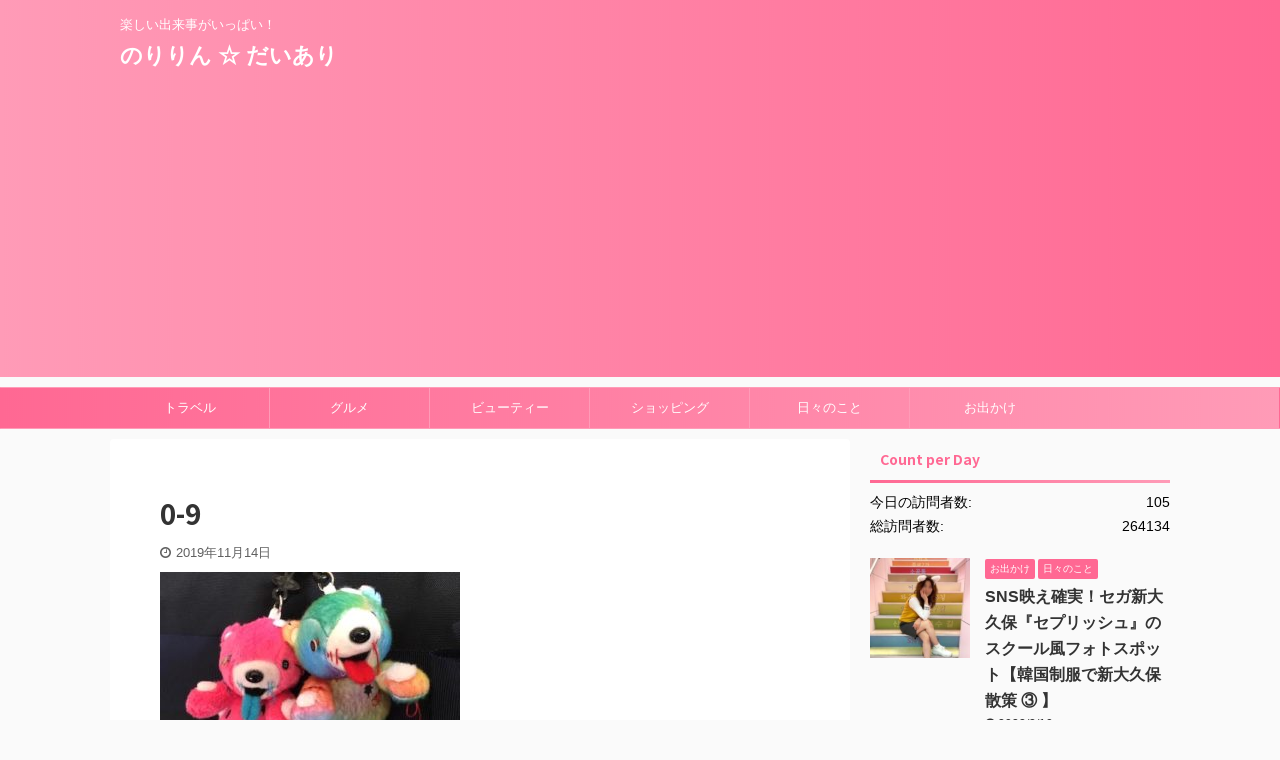

--- FILE ---
content_type: text/html; charset=UTF-8
request_url: https://noririndiary.com/%E3%83%8F%E3%83%AD%E3%82%A6%E3%82%A3%E3%83%B3%E3%81%AF%E3%80%81%E7%97%85%E3%81%BF%E7%B3%BB%E3%82%B3%E3%82%B9%E3%83%97%E3%83%AC%E3%81%A7%E5%AD%A6%E6%A0%A1%E3%81%B8/0-9-2/
body_size: 16361
content:

<!DOCTYPE html>
<!--[if lt IE 7]>
<html class="ie6" dir="ltr" lang="ja" prefix="og: https://ogp.me/ns#"> <![endif]-->
<!--[if IE 7]>
<html class="i7" dir="ltr" lang="ja" prefix="og: https://ogp.me/ns#"> <![endif]-->
<!--[if IE 8]>
<html class="ie" dir="ltr" lang="ja" prefix="og: https://ogp.me/ns#"> <![endif]-->
<!--[if gt IE 8]><!-->
<html dir="ltr" lang="ja" prefix="og: https://ogp.me/ns#" class="s-navi-search-overlay ">
	<!--<![endif]-->
	<head prefix="og: http://ogp.me/ns# fb: http://ogp.me/ns/fb# article: http://ogp.me/ns/article#">
		<meta charset="UTF-8" >
		<meta name="viewport" content="width=device-width,initial-scale=1.0,user-scalable=no,viewport-fit=cover">
		<meta name="format-detection" content="telephone=no" >
		<meta name="referrer" content="no-referrer-when-downgrade"/>

					<meta name="robots" content="noindex,follow">
		
		<link rel="alternate" type="application/rss+xml" title="のりりん ☆ だいあり RSS Feed" href="https://noririndiary.com/feed/" />
		<link rel="pingback" href="https://noririndiary.com/xmlrpc.php" >
		<!--[if lt IE 9]>
		<script src="https://noririndiary.com/wp-content/themes/affinger5/js/html5shiv.js"></script>
		<![endif]-->
					<style>img:is([sizes="auto" i], [sizes^="auto," i]) { contain-intrinsic-size: 3000px 1500px }</style>
	
		<!-- All in One SEO 4.8.4.1 - aioseo.com -->
	<meta name="robots" content="max-image-preview:large" />
	<meta name="author" content="Noririn"/>
	<link rel="canonical" href="https://noririndiary.com/%e3%83%8f%e3%83%ad%e3%82%a6%e3%82%a3%e3%83%b3%e3%81%af%e3%80%81%e7%97%85%e3%81%bf%e7%b3%bb%e3%82%b3%e3%82%b9%e3%83%97%e3%83%ac%e3%81%a7%e5%ad%a6%e6%a0%a1%e3%81%b8/0-9-2/" />
	<meta name="generator" content="All in One SEO (AIOSEO) 4.8.4.1" />
		<meta property="og:locale" content="ja_JP" />
		<meta property="og:site_name" content="のりりん ☆ だいあり | 楽しい出来事がいっぱい！" />
		<meta property="og:type" content="article" />
		<meta property="og:title" content="0-9 | のりりん ☆ だいあり" />
		<meta property="og:url" content="https://noririndiary.com/%e3%83%8f%e3%83%ad%e3%82%a6%e3%82%a3%e3%83%b3%e3%81%af%e3%80%81%e7%97%85%e3%81%bf%e7%b3%bb%e3%82%b3%e3%82%b9%e3%83%97%e3%83%ac%e3%81%a7%e5%ad%a6%e6%a0%a1%e3%81%b8/0-9-2/" />
		<meta property="article:published_time" content="2019-11-14T05:03:05+00:00" />
		<meta property="article:modified_time" content="2019-11-14T05:03:05+00:00" />
		<meta name="twitter:card" content="summary" />
		<meta name="twitter:title" content="0-9 | のりりん ☆ だいあり" />
		<script type="application/ld+json" class="aioseo-schema">
			{"@context":"https:\/\/schema.org","@graph":[{"@type":"BreadcrumbList","@id":"https:\/\/noririndiary.com\/%e3%83%8f%e3%83%ad%e3%82%a6%e3%82%a3%e3%83%b3%e3%81%af%e3%80%81%e7%97%85%e3%81%bf%e7%b3%bb%e3%82%b3%e3%82%b9%e3%83%97%e3%83%ac%e3%81%a7%e5%ad%a6%e6%a0%a1%e3%81%b8\/0-9-2\/#breadcrumblist","itemListElement":[{"@type":"ListItem","@id":"https:\/\/noririndiary.com#listItem","position":1,"name":"\u30db\u30fc\u30e0","item":"https:\/\/noririndiary.com","nextItem":{"@type":"ListItem","@id":"https:\/\/noririndiary.com\/%e3%83%8f%e3%83%ad%e3%82%a6%e3%82%a3%e3%83%b3%e3%81%af%e3%80%81%e7%97%85%e3%81%bf%e7%b3%bb%e3%82%b3%e3%82%b9%e3%83%97%e3%83%ac%e3%81%a7%e5%ad%a6%e6%a0%a1%e3%81%b8\/0-9-2\/#listItem","name":"0-9"}},{"@type":"ListItem","@id":"https:\/\/noririndiary.com\/%e3%83%8f%e3%83%ad%e3%82%a6%e3%82%a3%e3%83%b3%e3%81%af%e3%80%81%e7%97%85%e3%81%bf%e7%b3%bb%e3%82%b3%e3%82%b9%e3%83%97%e3%83%ac%e3%81%a7%e5%ad%a6%e6%a0%a1%e3%81%b8\/0-9-2\/#listItem","position":2,"name":"0-9","previousItem":{"@type":"ListItem","@id":"https:\/\/noririndiary.com#listItem","name":"\u30db\u30fc\u30e0"}}]},{"@type":"ItemPage","@id":"https:\/\/noririndiary.com\/%e3%83%8f%e3%83%ad%e3%82%a6%e3%82%a3%e3%83%b3%e3%81%af%e3%80%81%e7%97%85%e3%81%bf%e7%b3%bb%e3%82%b3%e3%82%b9%e3%83%97%e3%83%ac%e3%81%a7%e5%ad%a6%e6%a0%a1%e3%81%b8\/0-9-2\/#itempage","url":"https:\/\/noririndiary.com\/%e3%83%8f%e3%83%ad%e3%82%a6%e3%82%a3%e3%83%b3%e3%81%af%e3%80%81%e7%97%85%e3%81%bf%e7%b3%bb%e3%82%b3%e3%82%b9%e3%83%97%e3%83%ac%e3%81%a7%e5%ad%a6%e6%a0%a1%e3%81%b8\/0-9-2\/","name":"0-9 | \u306e\u308a\u308a\u3093 \u2606 \u3060\u3044\u3042\u308a","inLanguage":"ja","isPartOf":{"@id":"https:\/\/noririndiary.com\/#website"},"breadcrumb":{"@id":"https:\/\/noririndiary.com\/%e3%83%8f%e3%83%ad%e3%82%a6%e3%82%a3%e3%83%b3%e3%81%af%e3%80%81%e7%97%85%e3%81%bf%e7%b3%bb%e3%82%b3%e3%82%b9%e3%83%97%e3%83%ac%e3%81%a7%e5%ad%a6%e6%a0%a1%e3%81%b8\/0-9-2\/#breadcrumblist"},"author":{"@id":"https:\/\/noririndiary.com\/author\/noririn\/#author"},"creator":{"@id":"https:\/\/noririndiary.com\/author\/noririn\/#author"},"datePublished":"2019-11-14T14:03:05+09:00","dateModified":"2019-11-14T14:03:05+09:00"},{"@type":"Organization","@id":"https:\/\/noririndiary.com\/#organization","name":"\u306e\u308a\u308a\u3093 \u2606 \u3060\u3044\u3042\u308a","description":"\u697d\u3057\u3044\u51fa\u6765\u4e8b\u304c\u3044\u3063\u3071\u3044\uff01","url":"https:\/\/noririndiary.com\/"},{"@type":"Person","@id":"https:\/\/noririndiary.com\/author\/noririn\/#author","url":"https:\/\/noririndiary.com\/author\/noririn\/","name":"Noririn","image":{"@type":"ImageObject","@id":"https:\/\/noririndiary.com\/%e3%83%8f%e3%83%ad%e3%82%a6%e3%82%a3%e3%83%b3%e3%81%af%e3%80%81%e7%97%85%e3%81%bf%e7%b3%bb%e3%82%b3%e3%82%b9%e3%83%97%e3%83%ac%e3%81%a7%e5%ad%a6%e6%a0%a1%e3%81%b8\/0-9-2\/#authorImage","url":"https:\/\/secure.gravatar.com\/avatar\/1e33fec5ba6c09b38601cd305c705391845468ae05cd89f325741aa8e0d78af5?s=96&d=mm&r=g","width":96,"height":96,"caption":"Noririn"}},{"@type":"WebSite","@id":"https:\/\/noririndiary.com\/#website","url":"https:\/\/noririndiary.com\/","name":"\u306e\u308a\u308a\u3093 \u2606 \u3060\u3044\u3042\u308a","description":"\u697d\u3057\u3044\u51fa\u6765\u4e8b\u304c\u3044\u3063\u3071\u3044\uff01","inLanguage":"ja","publisher":{"@id":"https:\/\/noririndiary.com\/#organization"}}]}
		</script>
		<!-- All in One SEO -->

<title>0-9 | のりりん ☆ だいあり</title>
<link rel='dns-prefetch' href='//ajax.googleapis.com' />
<script type="text/javascript">
/* <![CDATA[ */
window._wpemojiSettings = {"baseUrl":"https:\/\/s.w.org\/images\/core\/emoji\/15.1.0\/72x72\/","ext":".png","svgUrl":"https:\/\/s.w.org\/images\/core\/emoji\/15.1.0\/svg\/","svgExt":".svg","source":{"concatemoji":"https:\/\/noririndiary.com\/wp-includes\/js\/wp-emoji-release.min.js?ver=6.8.1"}};
/*! This file is auto-generated */
!function(i,n){var o,s,e;function c(e){try{var t={supportTests:e,timestamp:(new Date).valueOf()};sessionStorage.setItem(o,JSON.stringify(t))}catch(e){}}function p(e,t,n){e.clearRect(0,0,e.canvas.width,e.canvas.height),e.fillText(t,0,0);var t=new Uint32Array(e.getImageData(0,0,e.canvas.width,e.canvas.height).data),r=(e.clearRect(0,0,e.canvas.width,e.canvas.height),e.fillText(n,0,0),new Uint32Array(e.getImageData(0,0,e.canvas.width,e.canvas.height).data));return t.every(function(e,t){return e===r[t]})}function u(e,t,n){switch(t){case"flag":return n(e,"\ud83c\udff3\ufe0f\u200d\u26a7\ufe0f","\ud83c\udff3\ufe0f\u200b\u26a7\ufe0f")?!1:!n(e,"\ud83c\uddfa\ud83c\uddf3","\ud83c\uddfa\u200b\ud83c\uddf3")&&!n(e,"\ud83c\udff4\udb40\udc67\udb40\udc62\udb40\udc65\udb40\udc6e\udb40\udc67\udb40\udc7f","\ud83c\udff4\u200b\udb40\udc67\u200b\udb40\udc62\u200b\udb40\udc65\u200b\udb40\udc6e\u200b\udb40\udc67\u200b\udb40\udc7f");case"emoji":return!n(e,"\ud83d\udc26\u200d\ud83d\udd25","\ud83d\udc26\u200b\ud83d\udd25")}return!1}function f(e,t,n){var r="undefined"!=typeof WorkerGlobalScope&&self instanceof WorkerGlobalScope?new OffscreenCanvas(300,150):i.createElement("canvas"),a=r.getContext("2d",{willReadFrequently:!0}),o=(a.textBaseline="top",a.font="600 32px Arial",{});return e.forEach(function(e){o[e]=t(a,e,n)}),o}function t(e){var t=i.createElement("script");t.src=e,t.defer=!0,i.head.appendChild(t)}"undefined"!=typeof Promise&&(o="wpEmojiSettingsSupports",s=["flag","emoji"],n.supports={everything:!0,everythingExceptFlag:!0},e=new Promise(function(e){i.addEventListener("DOMContentLoaded",e,{once:!0})}),new Promise(function(t){var n=function(){try{var e=JSON.parse(sessionStorage.getItem(o));if("object"==typeof e&&"number"==typeof e.timestamp&&(new Date).valueOf()<e.timestamp+604800&&"object"==typeof e.supportTests)return e.supportTests}catch(e){}return null}();if(!n){if("undefined"!=typeof Worker&&"undefined"!=typeof OffscreenCanvas&&"undefined"!=typeof URL&&URL.createObjectURL&&"undefined"!=typeof Blob)try{var e="postMessage("+f.toString()+"("+[JSON.stringify(s),u.toString(),p.toString()].join(",")+"));",r=new Blob([e],{type:"text/javascript"}),a=new Worker(URL.createObjectURL(r),{name:"wpTestEmojiSupports"});return void(a.onmessage=function(e){c(n=e.data),a.terminate(),t(n)})}catch(e){}c(n=f(s,u,p))}t(n)}).then(function(e){for(var t in e)n.supports[t]=e[t],n.supports.everything=n.supports.everything&&n.supports[t],"flag"!==t&&(n.supports.everythingExceptFlag=n.supports.everythingExceptFlag&&n.supports[t]);n.supports.everythingExceptFlag=n.supports.everythingExceptFlag&&!n.supports.flag,n.DOMReady=!1,n.readyCallback=function(){n.DOMReady=!0}}).then(function(){return e}).then(function(){var e;n.supports.everything||(n.readyCallback(),(e=n.source||{}).concatemoji?t(e.concatemoji):e.wpemoji&&e.twemoji&&(t(e.twemoji),t(e.wpemoji)))}))}((window,document),window._wpemojiSettings);
/* ]]> */
</script>
<!-- noririndiary.com is managing ads with Advanced Ads 2.0.9 – https://wpadvancedads.com/ --><script id="norir-ready">
			window.advanced_ads_ready=function(e,a){a=a||"complete";var d=function(e){return"interactive"===a?"loading"!==e:"complete"===e};d(document.readyState)?e():document.addEventListener("readystatechange",(function(a){d(a.target.readyState)&&e()}),{once:"interactive"===a})},window.advanced_ads_ready_queue=window.advanced_ads_ready_queue||[];		</script>
		<style id='wp-emoji-styles-inline-css' type='text/css'>

	img.wp-smiley, img.emoji {
		display: inline !important;
		border: none !important;
		box-shadow: none !important;
		height: 1em !important;
		width: 1em !important;
		margin: 0 0.07em !important;
		vertical-align: -0.1em !important;
		background: none !important;
		padding: 0 !important;
	}
</style>
<link rel='stylesheet' id='wp-block-library-css' href='https://noririndiary.com/wp-includes/css/dist/block-library/style.min.css?ver=6.8.1' type='text/css' media='all' />
<style id='classic-theme-styles-inline-css' type='text/css'>
/*! This file is auto-generated */
.wp-block-button__link{color:#fff;background-color:#32373c;border-radius:9999px;box-shadow:none;text-decoration:none;padding:calc(.667em + 2px) calc(1.333em + 2px);font-size:1.125em}.wp-block-file__button{background:#32373c;color:#fff;text-decoration:none}
</style>
<style id='global-styles-inline-css' type='text/css'>
:root{--wp--preset--aspect-ratio--square: 1;--wp--preset--aspect-ratio--4-3: 4/3;--wp--preset--aspect-ratio--3-4: 3/4;--wp--preset--aspect-ratio--3-2: 3/2;--wp--preset--aspect-ratio--2-3: 2/3;--wp--preset--aspect-ratio--16-9: 16/9;--wp--preset--aspect-ratio--9-16: 9/16;--wp--preset--color--black: #000000;--wp--preset--color--cyan-bluish-gray: #abb8c3;--wp--preset--color--white: #ffffff;--wp--preset--color--pale-pink: #f78da7;--wp--preset--color--vivid-red: #cf2e2e;--wp--preset--color--luminous-vivid-orange: #ff6900;--wp--preset--color--luminous-vivid-amber: #fcb900;--wp--preset--color--light-green-cyan: #7bdcb5;--wp--preset--color--vivid-green-cyan: #00d084;--wp--preset--color--pale-cyan-blue: #8ed1fc;--wp--preset--color--vivid-cyan-blue: #0693e3;--wp--preset--color--vivid-purple: #9b51e0;--wp--preset--color--soft-red: #e6514c;--wp--preset--color--light-grayish-red: #fdebee;--wp--preset--color--vivid-yellow: #ffc107;--wp--preset--color--very-pale-yellow: #fffde7;--wp--preset--color--very-light-gray: #fafafa;--wp--preset--color--very-dark-gray: #313131;--wp--preset--color--original-color-a: #43a047;--wp--preset--color--original-color-b: #795548;--wp--preset--color--original-color-c: #ec407a;--wp--preset--color--original-color-d: #9e9d24;--wp--preset--gradient--vivid-cyan-blue-to-vivid-purple: linear-gradient(135deg,rgba(6,147,227,1) 0%,rgb(155,81,224) 100%);--wp--preset--gradient--light-green-cyan-to-vivid-green-cyan: linear-gradient(135deg,rgb(122,220,180) 0%,rgb(0,208,130) 100%);--wp--preset--gradient--luminous-vivid-amber-to-luminous-vivid-orange: linear-gradient(135deg,rgba(252,185,0,1) 0%,rgba(255,105,0,1) 100%);--wp--preset--gradient--luminous-vivid-orange-to-vivid-red: linear-gradient(135deg,rgba(255,105,0,1) 0%,rgb(207,46,46) 100%);--wp--preset--gradient--very-light-gray-to-cyan-bluish-gray: linear-gradient(135deg,rgb(238,238,238) 0%,rgb(169,184,195) 100%);--wp--preset--gradient--cool-to-warm-spectrum: linear-gradient(135deg,rgb(74,234,220) 0%,rgb(151,120,209) 20%,rgb(207,42,186) 40%,rgb(238,44,130) 60%,rgb(251,105,98) 80%,rgb(254,248,76) 100%);--wp--preset--gradient--blush-light-purple: linear-gradient(135deg,rgb(255,206,236) 0%,rgb(152,150,240) 100%);--wp--preset--gradient--blush-bordeaux: linear-gradient(135deg,rgb(254,205,165) 0%,rgb(254,45,45) 50%,rgb(107,0,62) 100%);--wp--preset--gradient--luminous-dusk: linear-gradient(135deg,rgb(255,203,112) 0%,rgb(199,81,192) 50%,rgb(65,88,208) 100%);--wp--preset--gradient--pale-ocean: linear-gradient(135deg,rgb(255,245,203) 0%,rgb(182,227,212) 50%,rgb(51,167,181) 100%);--wp--preset--gradient--electric-grass: linear-gradient(135deg,rgb(202,248,128) 0%,rgb(113,206,126) 100%);--wp--preset--gradient--midnight: linear-gradient(135deg,rgb(2,3,129) 0%,rgb(40,116,252) 100%);--wp--preset--font-size--small: 13px;--wp--preset--font-size--medium: 20px;--wp--preset--font-size--large: 36px;--wp--preset--font-size--x-large: 42px;--wp--preset--spacing--20: 0.44rem;--wp--preset--spacing--30: 0.67rem;--wp--preset--spacing--40: 1rem;--wp--preset--spacing--50: 1.5rem;--wp--preset--spacing--60: 2.25rem;--wp--preset--spacing--70: 3.38rem;--wp--preset--spacing--80: 5.06rem;--wp--preset--shadow--natural: 6px 6px 9px rgba(0, 0, 0, 0.2);--wp--preset--shadow--deep: 12px 12px 50px rgba(0, 0, 0, 0.4);--wp--preset--shadow--sharp: 6px 6px 0px rgba(0, 0, 0, 0.2);--wp--preset--shadow--outlined: 6px 6px 0px -3px rgba(255, 255, 255, 1), 6px 6px rgba(0, 0, 0, 1);--wp--preset--shadow--crisp: 6px 6px 0px rgba(0, 0, 0, 1);}:where(.is-layout-flex){gap: 0.5em;}:where(.is-layout-grid){gap: 0.5em;}body .is-layout-flex{display: flex;}.is-layout-flex{flex-wrap: wrap;align-items: center;}.is-layout-flex > :is(*, div){margin: 0;}body .is-layout-grid{display: grid;}.is-layout-grid > :is(*, div){margin: 0;}:where(.wp-block-columns.is-layout-flex){gap: 2em;}:where(.wp-block-columns.is-layout-grid){gap: 2em;}:where(.wp-block-post-template.is-layout-flex){gap: 1.25em;}:where(.wp-block-post-template.is-layout-grid){gap: 1.25em;}.has-black-color{color: var(--wp--preset--color--black) !important;}.has-cyan-bluish-gray-color{color: var(--wp--preset--color--cyan-bluish-gray) !important;}.has-white-color{color: var(--wp--preset--color--white) !important;}.has-pale-pink-color{color: var(--wp--preset--color--pale-pink) !important;}.has-vivid-red-color{color: var(--wp--preset--color--vivid-red) !important;}.has-luminous-vivid-orange-color{color: var(--wp--preset--color--luminous-vivid-orange) !important;}.has-luminous-vivid-amber-color{color: var(--wp--preset--color--luminous-vivid-amber) !important;}.has-light-green-cyan-color{color: var(--wp--preset--color--light-green-cyan) !important;}.has-vivid-green-cyan-color{color: var(--wp--preset--color--vivid-green-cyan) !important;}.has-pale-cyan-blue-color{color: var(--wp--preset--color--pale-cyan-blue) !important;}.has-vivid-cyan-blue-color{color: var(--wp--preset--color--vivid-cyan-blue) !important;}.has-vivid-purple-color{color: var(--wp--preset--color--vivid-purple) !important;}.has-black-background-color{background-color: var(--wp--preset--color--black) !important;}.has-cyan-bluish-gray-background-color{background-color: var(--wp--preset--color--cyan-bluish-gray) !important;}.has-white-background-color{background-color: var(--wp--preset--color--white) !important;}.has-pale-pink-background-color{background-color: var(--wp--preset--color--pale-pink) !important;}.has-vivid-red-background-color{background-color: var(--wp--preset--color--vivid-red) !important;}.has-luminous-vivid-orange-background-color{background-color: var(--wp--preset--color--luminous-vivid-orange) !important;}.has-luminous-vivid-amber-background-color{background-color: var(--wp--preset--color--luminous-vivid-amber) !important;}.has-light-green-cyan-background-color{background-color: var(--wp--preset--color--light-green-cyan) !important;}.has-vivid-green-cyan-background-color{background-color: var(--wp--preset--color--vivid-green-cyan) !important;}.has-pale-cyan-blue-background-color{background-color: var(--wp--preset--color--pale-cyan-blue) !important;}.has-vivid-cyan-blue-background-color{background-color: var(--wp--preset--color--vivid-cyan-blue) !important;}.has-vivid-purple-background-color{background-color: var(--wp--preset--color--vivid-purple) !important;}.has-black-border-color{border-color: var(--wp--preset--color--black) !important;}.has-cyan-bluish-gray-border-color{border-color: var(--wp--preset--color--cyan-bluish-gray) !important;}.has-white-border-color{border-color: var(--wp--preset--color--white) !important;}.has-pale-pink-border-color{border-color: var(--wp--preset--color--pale-pink) !important;}.has-vivid-red-border-color{border-color: var(--wp--preset--color--vivid-red) !important;}.has-luminous-vivid-orange-border-color{border-color: var(--wp--preset--color--luminous-vivid-orange) !important;}.has-luminous-vivid-amber-border-color{border-color: var(--wp--preset--color--luminous-vivid-amber) !important;}.has-light-green-cyan-border-color{border-color: var(--wp--preset--color--light-green-cyan) !important;}.has-vivid-green-cyan-border-color{border-color: var(--wp--preset--color--vivid-green-cyan) !important;}.has-pale-cyan-blue-border-color{border-color: var(--wp--preset--color--pale-cyan-blue) !important;}.has-vivid-cyan-blue-border-color{border-color: var(--wp--preset--color--vivid-cyan-blue) !important;}.has-vivid-purple-border-color{border-color: var(--wp--preset--color--vivid-purple) !important;}.has-vivid-cyan-blue-to-vivid-purple-gradient-background{background: var(--wp--preset--gradient--vivid-cyan-blue-to-vivid-purple) !important;}.has-light-green-cyan-to-vivid-green-cyan-gradient-background{background: var(--wp--preset--gradient--light-green-cyan-to-vivid-green-cyan) !important;}.has-luminous-vivid-amber-to-luminous-vivid-orange-gradient-background{background: var(--wp--preset--gradient--luminous-vivid-amber-to-luminous-vivid-orange) !important;}.has-luminous-vivid-orange-to-vivid-red-gradient-background{background: var(--wp--preset--gradient--luminous-vivid-orange-to-vivid-red) !important;}.has-very-light-gray-to-cyan-bluish-gray-gradient-background{background: var(--wp--preset--gradient--very-light-gray-to-cyan-bluish-gray) !important;}.has-cool-to-warm-spectrum-gradient-background{background: var(--wp--preset--gradient--cool-to-warm-spectrum) !important;}.has-blush-light-purple-gradient-background{background: var(--wp--preset--gradient--blush-light-purple) !important;}.has-blush-bordeaux-gradient-background{background: var(--wp--preset--gradient--blush-bordeaux) !important;}.has-luminous-dusk-gradient-background{background: var(--wp--preset--gradient--luminous-dusk) !important;}.has-pale-ocean-gradient-background{background: var(--wp--preset--gradient--pale-ocean) !important;}.has-electric-grass-gradient-background{background: var(--wp--preset--gradient--electric-grass) !important;}.has-midnight-gradient-background{background: var(--wp--preset--gradient--midnight) !important;}.has-small-font-size{font-size: var(--wp--preset--font-size--small) !important;}.has-medium-font-size{font-size: var(--wp--preset--font-size--medium) !important;}.has-large-font-size{font-size: var(--wp--preset--font-size--large) !important;}.has-x-large-font-size{font-size: var(--wp--preset--font-size--x-large) !important;}
:where(.wp-block-post-template.is-layout-flex){gap: 1.25em;}:where(.wp-block-post-template.is-layout-grid){gap: 1.25em;}
:where(.wp-block-columns.is-layout-flex){gap: 2em;}:where(.wp-block-columns.is-layout-grid){gap: 2em;}
:root :where(.wp-block-pullquote){font-size: 1.5em;line-height: 1.6;}
</style>
<link rel='stylesheet' id='normalize-css' href='https://noririndiary.com/wp-content/themes/affinger5/css/normalize.css?ver=1.5.9' type='text/css' media='all' />
<link rel='stylesheet' id='font-awesome-css' href='https://noririndiary.com/wp-content/themes/affinger5/css/fontawesome/css/font-awesome.min.css?ver=4.7.0' type='text/css' media='all' />
<link rel='stylesheet' id='font-awesome-animation-css' href='https://noririndiary.com/wp-content/themes/affinger5/css/fontawesome/css/font-awesome-animation.min.css?ver=6.8.1' type='text/css' media='all' />
<link rel='stylesheet' id='st_svg-css' href='https://noririndiary.com/wp-content/themes/affinger5/st_svg/style.css?ver=6.8.1' type='text/css' media='all' />
<link rel='stylesheet' id='slick-css' href='https://noririndiary.com/wp-content/themes/affinger5/vendor/slick/slick.css?ver=1.8.0' type='text/css' media='all' />
<link rel='stylesheet' id='slick-theme-css' href='https://noririndiary.com/wp-content/themes/affinger5/vendor/slick/slick-theme.css?ver=1.8.0' type='text/css' media='all' />
<link rel='stylesheet' id='fonts-googleapis-notosansjp-css' href='//fonts.googleapis.com/css?family=Noto+Sans+JP%3A400%2C700&#038;display=swap&#038;subset=japanese&#038;ver=6.8.1' type='text/css' media='all' />
<link rel='stylesheet' id='style-css' href='https://noririndiary.com/wp-content/themes/affinger5/style.css?ver=6.8.1' type='text/css' media='all' />
<link rel='stylesheet' id='child-style-css' href='https://noririndiary.com/wp-content/themes/affinger5-child/style.css?ver=6.8.1' type='text/css' media='all' />
<link rel='stylesheet' id='single-css' href='https://noririndiary.com/wp-content/themes/affinger5/st-rankcss.php' type='text/css' media='all' />
<style id='akismet-widget-style-inline-css' type='text/css'>

			.a-stats {
				--akismet-color-mid-green: #357b49;
				--akismet-color-white: #fff;
				--akismet-color-light-grey: #f6f7f7;

				max-width: 350px;
				width: auto;
			}

			.a-stats * {
				all: unset;
				box-sizing: border-box;
			}

			.a-stats strong {
				font-weight: 600;
			}

			.a-stats a.a-stats__link,
			.a-stats a.a-stats__link:visited,
			.a-stats a.a-stats__link:active {
				background: var(--akismet-color-mid-green);
				border: none;
				box-shadow: none;
				border-radius: 8px;
				color: var(--akismet-color-white);
				cursor: pointer;
				display: block;
				font-family: -apple-system, BlinkMacSystemFont, 'Segoe UI', 'Roboto', 'Oxygen-Sans', 'Ubuntu', 'Cantarell', 'Helvetica Neue', sans-serif;
				font-weight: 500;
				padding: 12px;
				text-align: center;
				text-decoration: none;
				transition: all 0.2s ease;
			}

			/* Extra specificity to deal with TwentyTwentyOne focus style */
			.widget .a-stats a.a-stats__link:focus {
				background: var(--akismet-color-mid-green);
				color: var(--akismet-color-white);
				text-decoration: none;
			}

			.a-stats a.a-stats__link:hover {
				filter: brightness(110%);
				box-shadow: 0 4px 12px rgba(0, 0, 0, 0.06), 0 0 2px rgba(0, 0, 0, 0.16);
			}

			.a-stats .count {
				color: var(--akismet-color-white);
				display: block;
				font-size: 1.5em;
				line-height: 1.4;
				padding: 0 13px;
				white-space: nowrap;
			}
		
</style>
<link rel='stylesheet' id='st-themecss-css' href='https://noririndiary.com/wp-content/themes/affinger5/st-themecss-loader.php?ver=6.8.1' type='text/css' media='all' />
<script type="text/javascript" src="//ajax.googleapis.com/ajax/libs/jquery/1.11.3/jquery.min.js?ver=1.11.3" id="jquery-js"></script>
<link rel="https://api.w.org/" href="https://noririndiary.com/wp-json/" /><link rel="alternate" title="JSON" type="application/json" href="https://noririndiary.com/wp-json/wp/v2/media/4679" /><link rel='shortlink' href='https://noririndiary.com/?p=4679' />
<link rel="alternate" title="oEmbed (JSON)" type="application/json+oembed" href="https://noririndiary.com/wp-json/oembed/1.0/embed?url=https%3A%2F%2Fnoririndiary.com%2F%25e3%2583%258f%25e3%2583%25ad%25e3%2582%25a6%25e3%2582%25a3%25e3%2583%25b3%25e3%2581%25af%25e3%2580%2581%25e7%2597%2585%25e3%2581%25bf%25e7%25b3%25bb%25e3%2582%25b3%25e3%2582%25b9%25e3%2583%2597%25e3%2583%25ac%25e3%2581%25a7%25e5%25ad%25a6%25e6%25a0%25a1%25e3%2581%25b8%2F0-9-2%2F" />
<link rel="alternate" title="oEmbed (XML)" type="text/xml+oembed" href="https://noririndiary.com/wp-json/oembed/1.0/embed?url=https%3A%2F%2Fnoririndiary.com%2F%25e3%2583%258f%25e3%2583%25ad%25e3%2582%25a6%25e3%2582%25a3%25e3%2583%25b3%25e3%2581%25af%25e3%2580%2581%25e7%2597%2585%25e3%2581%25bf%25e7%25b3%25bb%25e3%2582%25b3%25e3%2582%25b9%25e3%2583%2597%25e3%2583%25ac%25e3%2581%25a7%25e5%25ad%25a6%25e6%25a0%25a1%25e3%2581%25b8%2F0-9-2%2F&#038;format=xml" />

<link rel="stylesheet" href="https://noririndiary.com/wp-content/plugins/count-per-day/counter.css" type="text/css" />
<script  async src="https://pagead2.googlesyndication.com/pagead/js/adsbygoogle.js?client=ca-pub-3399726480484269" crossorigin="anonymous"></script>						


<script>
	jQuery(function(){
		jQuery('.st-btn-open').click(function(){
			jQuery(this).next('.st-slidebox').stop(true, true).slideToggle();
			jQuery(this).addClass('st-btn-open-click');
		});
	});
</script>


<script>
	jQuery(function(){
		jQuery("#toc_container:not(:has(ul ul))").addClass("only-toc");
		jQuery(".st-ac-box ul:has(.cat-item)").each(function(){
			jQuery(this).addClass("st-ac-cat");
		});
	});
</script>

<script>
	jQuery(function(){
						jQuery('.st-star').parent('.rankh4').css('padding-bottom','5px'); // スターがある場合のランキング見出し調整
	});
</script>


			</head>
	<body class="attachment wp-singular attachment-template-default single single-attachment postid-4679 attachmentid-4679 attachment-jpeg wp-theme-affinger5 wp-child-theme-affinger5-child not-front-page aa-prefix-norir-" >
				<div id="st-ami">
				<div id="wrapper" class="">
				<div id="wrapper-in">
					<header id="">
						<div id="headbox-bg">
							<div id="headbox">

								<nav id="s-navi" class="pcnone" data-st-nav data-st-nav-type="normal">
		<dl class="acordion is-active" data-st-nav-primary>
			<dt class="trigger">
				<p class="acordion_button"><span class="op op-menu"><i class="fa st-svg-menu"></i></span></p>

				
				
							<!-- 追加メニュー -->
							
							<!-- 追加メニュー2 -->
							
							</dt>

			<dd class="acordion_tree">
				<div class="acordion_tree_content">

					

												<div class="menu-%e3%82%b7%e3%83%a7%e3%83%83%e3%83%94%e3%83%b3%e3%82%b0-container"><ul id="menu-%e3%82%b7%e3%83%a7%e3%83%83%e3%83%94%e3%83%b3%e3%82%b0" class="menu"><li id="menu-item-2193" class="menu-item menu-item-type-taxonomy menu-item-object-category menu-item-2193"><a href="https://noririndiary.com/category/travel/"><span class="menu-item-label">トラベル</span></a></li>
<li id="menu-item-2194" class="menu-item menu-item-type-taxonomy menu-item-object-category menu-item-2194"><a href="https://noririndiary.com/category/restaurant/"><span class="menu-item-label">グルメ</span></a></li>
<li id="menu-item-2195" class="menu-item menu-item-type-taxonomy menu-item-object-category menu-item-2195"><a href="https://noririndiary.com/category/beauty/"><span class="menu-item-label">ビューティー</span></a></li>
<li id="menu-item-2192" class="menu-item menu-item-type-taxonomy menu-item-object-category menu-item-2192"><a href="https://noririndiary.com/category/shopping/"><span class="menu-item-label">ショッピング</span></a></li>
<li id="menu-item-2196" class="menu-item menu-item-type-taxonomy menu-item-object-category menu-item-2196"><a href="https://noririndiary.com/category/%e6%97%a5%e3%80%85%e3%81%ae%e3%81%93%e3%81%a8/"><span class="menu-item-label">日々のこと</span></a></li>
<li id="menu-item-2198" class="menu-item menu-item-type-taxonomy menu-item-object-category menu-item-2198"><a href="https://noririndiary.com/category/%e3%81%8a%e5%87%ba%e3%81%8b%e3%81%91/"><span class="menu-item-label">お出かけ</span></a></li>
</ul></div>						<div class="clear"></div>

					
				</div>
			</dd>

					</dl>

					</nav>

								<div id="header-l">
									
									<div id="st-text-logo">
										
            
			
				<!-- キャプション -->
				                
					              		 	 <p class="descr sitenametop">
               		     	楽しい出来事がいっぱい！               			 </p>
					                    
				                
				<!-- ロゴ又はブログ名 -->
				              		  <p class="sitename"><a href="https://noririndiary.com/">
                  		                      		    のりりん ☆ だいあり                   		               		  </a></p>
            					<!-- ロゴ又はブログ名ここまで -->

			    
		
    									</div>
								</div><!-- /#header-l -->

								<div id="header-r" class="smanone">
									
								</div><!-- /#header-r -->
							</div><!-- /#headbox-bg -->
						</div><!-- /#headbox clearfix -->

						
						
						
						
											
<div id="gazou-wide">
			<div id="st-menubox">
			<div id="st-menuwide">
				<nav class="smanone clearfix"><ul id="menu-%e3%82%b7%e3%83%a7%e3%83%83%e3%83%94%e3%83%b3%e3%82%b0-1" class="menu"><li class="menu-item menu-item-type-taxonomy menu-item-object-category menu-item-2193"><a href="https://noririndiary.com/category/travel/">トラベル</a></li>
<li class="menu-item menu-item-type-taxonomy menu-item-object-category menu-item-2194"><a href="https://noririndiary.com/category/restaurant/">グルメ</a></li>
<li class="menu-item menu-item-type-taxonomy menu-item-object-category menu-item-2195"><a href="https://noririndiary.com/category/beauty/">ビューティー</a></li>
<li class="menu-item menu-item-type-taxonomy menu-item-object-category menu-item-2192"><a href="https://noririndiary.com/category/shopping/">ショッピング</a></li>
<li class="menu-item menu-item-type-taxonomy menu-item-object-category menu-item-2196"><a href="https://noririndiary.com/category/%e6%97%a5%e3%80%85%e3%81%ae%e3%81%93%e3%81%a8/">日々のこと</a></li>
<li class="menu-item menu-item-type-taxonomy menu-item-object-category menu-item-2198"><a href="https://noririndiary.com/category/%e3%81%8a%e5%87%ba%e3%81%8b%e3%81%91/">お出かけ</a></li>
</ul></nav>			</div>
		</div>
				</div>
					
					
					</header>

					

					<div id="content-w">

					
					
					
	
			<div id="st-header-post-under-box" class="st-header-post-no-data "
		     style="">
			<div class="st-dark-cover">
							</div>
		</div>
	

<div id="content" class="clearfix">
	<div id="contentInner">
		<main>
			<article>
														<div id="post-4679" class="post st-custom post-4679 attachment type-attachment status-inherit hentry">
				
					
																
					
					<!--ぱんくず -->
										<!--/ ぱんくず -->

					<!--ループ開始 -->
										
																									<p class="st-catgroup">
															</p>
						
						<h1 class="entry-title">0-9</h1>

						
	<div class="blogbox ">
		<p><span class="kdate">
							<i class="fa fa-clock-o"></i><time class="updated" datetime="2019-11-14T14:03:05+0900">2019年11月14日</time>
					</span></p>
	</div>
					
					
					<div class="mainbox">
						<div id="nocopy" ><!-- コピー禁止エリアここから -->
							
							
							
							<div class="entry-content">
								<p class="attachment"><a href='https://noririndiary.com/wp-content/uploads/2019/11/0-9.jpeg'><img fetchpriority="high" decoding="async" width="300" height="225" src="https://noririndiary.com/wp-content/uploads/2019/11/0-9-300x225.jpeg" class="attachment-medium size-medium" alt="" srcset="https://noririndiary.com/wp-content/uploads/2019/11/0-9-300x225.jpeg 300w, https://noririndiary.com/wp-content/uploads/2019/11/0-9.jpeg 500w" sizes="(max-width: 300px) 100vw, 300px" /></a></p>
							</div>
						</div><!-- コピー禁止エリアここまで -->

												
					<div class="adbox">
				
							        
	
									<div style="padding-top:10px;">
						
		        
	
					</div>
							</div>
			

						
					</div><!-- .mainboxここまで -->

																
					
					
	
	<div class="sns ">
	<ul class="clearfix">
					<!--ツイートボタン-->
			<li class="twitter"> 
			<a rel="nofollow" onclick="window.open('//twitter.com/intent/tweet?url=https%3A%2F%2Fnoririndiary.com%2F%25e3%2583%258f%25e3%2583%25ad%25e3%2582%25a6%25e3%2582%25a3%25e3%2583%25b3%25e3%2581%25af%25e3%2580%2581%25e7%2597%2585%25e3%2581%25bf%25e7%25b3%25bb%25e3%2582%25b3%25e3%2582%25b9%25e3%2583%2597%25e3%2583%25ac%25e3%2581%25a7%25e5%25ad%25a6%25e6%25a0%25a1%25e3%2581%25b8%2F0-9-2%2F&text=0-9&tw_p=tweetbutton', '', 'width=500,height=450'); return false;"><i class="fa fa-twitter"></i><span class="snstext " >Twitter</span></a>
			</li>
		
					<!--シェアボタン-->      
			<li class="facebook">
			<a href="//www.facebook.com/sharer.php?src=bm&u=https%3A%2F%2Fnoririndiary.com%2F%25e3%2583%258f%25e3%2583%25ad%25e3%2582%25a6%25e3%2582%25a3%25e3%2583%25b3%25e3%2581%25af%25e3%2580%2581%25e7%2597%2585%25e3%2581%25bf%25e7%25b3%25bb%25e3%2582%25b3%25e3%2582%25b9%25e3%2583%2597%25e3%2583%25ac%25e3%2581%25a7%25e5%25ad%25a6%25e6%25a0%25a1%25e3%2581%25b8%2F0-9-2%2F&t=0-9" target="_blank" rel="nofollow noopener"><i class="fa fa-facebook"></i><span class="snstext " >Share</span>
			</a>
			</li>
		
					<!--ポケットボタン-->      
			<li class="pocket">
			<a rel="nofollow" onclick="window.open('//getpocket.com/edit?url=https%3A%2F%2Fnoririndiary.com%2F%25e3%2583%258f%25e3%2583%25ad%25e3%2582%25a6%25e3%2582%25a3%25e3%2583%25b3%25e3%2581%25af%25e3%2580%2581%25e7%2597%2585%25e3%2581%25bf%25e7%25b3%25bb%25e3%2582%25b3%25e3%2582%25b9%25e3%2583%2597%25e3%2583%25ac%25e3%2581%25a7%25e5%25ad%25a6%25e6%25a0%25a1%25e3%2581%25b8%2F0-9-2%2F&title=0-9', '', 'width=500,height=350'); return false;"><i class="fa fa-get-pocket"></i><span class="snstext " >Pocket</span></a></li>
		
					<!--はてブボタン-->
			<li class="hatebu">       
				<a href="//b.hatena.ne.jp/entry/https://noririndiary.com/%e3%83%8f%e3%83%ad%e3%82%a6%e3%82%a3%e3%83%b3%e3%81%af%e3%80%81%e7%97%85%e3%81%bf%e7%b3%bb%e3%82%b3%e3%82%b9%e3%83%97%e3%83%ac%e3%81%a7%e5%ad%a6%e6%a0%a1%e3%81%b8/0-9-2/" class="hatena-bookmark-button" data-hatena-bookmark-layout="simple" title="0-9" rel="nofollow"><i class="fa st-svg-hateb"></i><span class="snstext " >Hatena</span>
				</a><script type="text/javascript" src="//b.st-hatena.com/js/bookmark_button.js" charset="utf-8" async="async"></script>

			</li>
		
		
					<!--LINEボタン-->   
			<li class="line">
			<a href="//line.me/R/msg/text/?0-9%0Ahttps%3A%2F%2Fnoririndiary.com%2F%25e3%2583%258f%25e3%2583%25ad%25e3%2582%25a6%25e3%2582%25a3%25e3%2583%25b3%25e3%2581%25af%25e3%2580%2581%25e7%2597%2585%25e3%2581%25bf%25e7%25b3%25bb%25e3%2582%25b3%25e3%2582%25b9%25e3%2583%2597%25e3%2583%25ac%25e3%2581%25a7%25e5%25ad%25a6%25e6%25a0%25a1%25e3%2581%25b8%2F0-9-2%2F" target="_blank" rel="nofollow noopener"><i class="fa fa-comment" aria-hidden="true"></i><span class="snstext" >LINE</span></a>
			</li> 
		
		
					<!--URLコピーボタン-->
			<li class="share-copy">
			<a href="#" rel="nofollow" data-st-copy-text="0-9 / https://noririndiary.com/%e3%83%8f%e3%83%ad%e3%82%a6%e3%82%a3%e3%83%b3%e3%81%af%e3%80%81%e7%97%85%e3%81%bf%e7%b3%bb%e3%82%b3%e3%82%b9%e3%83%97%e3%83%ac%e3%81%a7%e5%ad%a6%e6%a0%a1%e3%81%b8/0-9-2/"><i class="fa fa-clipboard"></i><span class="snstext" >コピーする</span></a>
			</li>
		
	</ul>

	</div> 

											
											<p class="tagst">
							<i class="fa fa-folder-open-o" aria-hidden="true"></i>-<br/>
													</p>
					
					<aside>
						<p class="author" style="display:none;"><a href="https://noririndiary.com/author/noririn/" title="Noririn" class="vcard author"><span class="fn">author</span></a></p>
																		<!--ループ終了-->

																					<hr class="hrcss" />

<div id="comments">
     	<div id="respond" class="comment-respond">
		<h3 id="reply-title" class="comment-reply-title">comment <small><a rel="nofollow" id="cancel-comment-reply-link" href="/%E3%83%8F%E3%83%AD%E3%82%A6%E3%82%A3%E3%83%B3%E3%81%AF%E3%80%81%E7%97%85%E3%81%BF%E7%B3%BB%E3%82%B3%E3%82%B9%E3%83%97%E3%83%AC%E3%81%A7%E5%AD%A6%E6%A0%A1%E3%81%B8/0-9-2/#respond" style="display:none;">コメントをキャンセル</a></small></h3><form action="https://noririndiary.com/wp-comments-post.php" method="post" id="commentform" class="comment-form"><p class="comment-notes"><span id="email-notes">メールアドレスが公開されることはありません。</span> <span class="required-field-message"><span class="required">※</span> が付いている欄は必須項目です</span></p><p class="comment-form-comment"><label for="comment">コメント <span class="required">※</span></label> <textarea id="comment" name="comment" cols="45" rows="8" maxlength="65525" required="required"></textarea></p><p class="comment-form-author"><label for="author">名前 <span class="required">※</span></label> <input id="author" name="author" type="text" value="" size="30" maxlength="245" autocomplete="name" required="required" /></p>
<p class="comment-form-email"><label for="email">メール <span class="required">※</span></label> <input id="email" name="email" type="text" value="" size="30" maxlength="100" aria-describedby="email-notes" autocomplete="email" required="required" /></p>
<p class="comment-form-url"><label for="url">サイト</label> <input id="url" name="url" type="text" value="" size="30" maxlength="200" autocomplete="url" /></p>
<p class="comment-form-cookies-consent"><input id="wp-comment-cookies-consent" name="wp-comment-cookies-consent" type="checkbox" value="yes" /> <label for="wp-comment-cookies-consent">次回のコメントで使用するためブラウザーに自分の名前、メールアドレス、サイトを保存する。</label></p>
<p class="form-submit"><input name="submit" type="submit" id="submit" class="submit" value="送信" /> <input type='hidden' name='comment_post_ID' value='4679' id='comment_post_ID' />
<input type='hidden' name='comment_parent' id='comment_parent' value='0' />
</p><p style="display: none;"><input type="hidden" id="akismet_comment_nonce" name="akismet_comment_nonce" value="362cc1f3fe" /></p><p style="display: none !important;" class="akismet-fields-container" data-prefix="ak_"><label>&#916;<textarea name="ak_hp_textarea" cols="45" rows="8" maxlength="100"></textarea></label><input type="hidden" id="ak_js_1" name="ak_js" value="119"/><script>document.getElementById( "ak_js_1" ).setAttribute( "value", ( new Date() ).getTime() );</script></p></form>	</div><!-- #respond -->
	</div>


<!-- END singer -->
													
						<!--関連記事-->
						
	
	<h4 class="point"><span class="point-in">関連記事</span></h4>

	
<div class="kanren" data-st-load-more-content
     data-st-load-more-id="a47ddc9a-c9f8-4edd-a88d-2881310b7220">
						
			<dl class="clearfix">
				<dt><a href="https://noririndiary.com/%e6%8e%a8%e3%81%97%e3%81%aetik-toker%e3%80%81%e3%82%8a%e3%81%a3%e3%81%8f%e3%82%93%e3%81%ae%e3%83%81%e3%82%a7%e3%82%ad%e4%bc%9a%e3%81%ab%e6%bd%9c%e5%85%a5/">
						
															<img width="150" height="150" src="https://noririndiary.com/wp-content/uploads/2019/08/りっくん２−２-150x150.png" class="attachment-st_thumb150 size-st_thumb150 wp-post-image" alt="" decoding="async" srcset="https://noririndiary.com/wp-content/uploads/2019/08/りっくん２−２-150x150.png 150w, https://noririndiary.com/wp-content/uploads/2019/08/りっくん２−２-100x100.png 100w, https://noririndiary.com/wp-content/uploads/2019/08/りっくん２−２-300x300.png 300w, https://noririndiary.com/wp-content/uploads/2019/08/りっくん２−２-400x400.png 400w, https://noririndiary.com/wp-content/uploads/2019/08/りっくん２−２-477x475.png 477w, https://noririndiary.com/wp-content/uploads/2019/08/りっくん２−２-60x60.png 60w" sizes="(max-width: 150px) 100vw, 150px" />							
											</a></dt>
				<dd>
					
	
	<p class="st-catgroup itiran-category">
		<a href="https://noririndiary.com/category/%e6%97%a5%e3%80%85%e3%81%ae%e3%81%93%e3%81%a8/" title="View all posts in 日々のこと" rel="category tag"><span class="catname st-catid11">日々のこと</span></a>	</p>

					<h5 class="kanren-t">
						<a href="https://noririndiary.com/%e6%8e%a8%e3%81%97%e3%81%aetik-toker%e3%80%81%e3%82%8a%e3%81%a3%e3%81%8f%e3%82%93%e3%81%ae%e3%83%81%e3%82%a7%e3%82%ad%e4%bc%9a%e3%81%ab%e6%bd%9c%e5%85%a5/">推しのTik Toker、りっくんのチェキ会に潜入</a>
					</h5>

						<div class="st-excerpt smanone">
		<p>&nbsp; 今回は分かっていただける方には分かってもらえるという、ちょっとマニアなネタです&#x1f603; &nbsp; 昨年から娘がTik Tokの投稿にハマっていて、面白い動画を見つけるたびに ... </p>
	</div>
									</dd>
			</dl>
					
			<dl class="clearfix">
				<dt><a href="https://noririndiary.com/bts%e3%81%ae%e6%96%b0%e6%9b%b2%e3%80%8ebutter%e3%80%8f%e3%81%ab%e3%81%a4%e3%81%84%e3%81%a6%e3%80%81%e3%81%8a%e3%81%b0%e3%81%95%e3%82%93army%e3%81%8c%e5%8b%9d%e6%89%8b%e3%81%ab%e8%80%83%e5%af%9f/">
						
															<img width="150" height="150" src="https://noririndiary.com/wp-content/uploads/2021/05/BTS-Butter-150x150.jpg" class="attachment-st_thumb150 size-st_thumb150 wp-post-image" alt="" decoding="async" srcset="https://noririndiary.com/wp-content/uploads/2021/05/BTS-Butter-150x150.jpg 150w, https://noririndiary.com/wp-content/uploads/2021/05/BTS-Butter-300x300.jpg 300w, https://noririndiary.com/wp-content/uploads/2021/05/BTS-Butter-100x100.jpg 100w, https://noririndiary.com/wp-content/uploads/2021/05/BTS-Butter-400x400.jpg 400w, https://noririndiary.com/wp-content/uploads/2021/05/BTS-Butter-60x60.jpg 60w, https://noririndiary.com/wp-content/uploads/2021/05/BTS-Butter.jpg 500w" sizes="(max-width: 150px) 100vw, 150px" />							
											</a></dt>
				<dd>
					
	
	<p class="st-catgroup itiran-category">
		<a href="https://noririndiary.com/category/bts/" title="View all posts in BTS" rel="category tag"><span class="catname st-catid13">BTS</span></a> <a href="https://noririndiary.com/category/%e6%97%a5%e3%80%85%e3%81%ae%e3%81%93%e3%81%a8/" title="View all posts in 日々のこと" rel="category tag"><span class="catname st-catid11">日々のこと</span></a>	</p>

					<h5 class="kanren-t">
						<a href="https://noririndiary.com/bts%e3%81%ae%e6%96%b0%e6%9b%b2%e3%80%8ebutter%e3%80%8f%e3%81%ab%e3%81%a4%e3%81%84%e3%81%a6%e3%80%81%e3%81%8a%e3%81%b0%e3%81%95%e3%82%93army%e3%81%8c%e5%8b%9d%e6%89%8b%e3%81%ab%e8%80%83%e5%af%9f/">日本のARMYからみた、BTS新曲『Butter』【世界中のハートを溶かした彼らの魅力とは？】</a>
					</h5>

						<div class="st-excerpt smanone">
		<p>&nbsp; BTSの新曲『Butter』、出ましたね！ 娘と共に、BTSのファンになってから、早くも２年経ちます。そんな１ファンの目線から、新曲『Butter』やBTSのことを、いろいろ綴っていきた ... </p>
	</div>
									</dd>
			</dl>
					
			<dl class="clearfix">
				<dt><a href="https://noririndiary.com/%e3%83%90%e3%82%b9%e3%83%84%e3%82%a2%e3%83%bc%e3%81%a7%e7%8e%8b%e9%81%93%e3%81%ae%e4%ba%ac%e9%83%bd%e8%a6%b3%e5%85%89%e2%91%a0/">
						
															<img width="150" height="150" src="https://noririndiary.com/wp-content/uploads/2019/04/CIMG9292-150x150.jpg" class="attachment-st_thumb150 size-st_thumb150 wp-post-image" alt="" decoding="async" srcset="https://noririndiary.com/wp-content/uploads/2019/04/CIMG9292-150x150.jpg 150w, https://noririndiary.com/wp-content/uploads/2019/04/CIMG9292-100x100.jpg 100w, https://noririndiary.com/wp-content/uploads/2019/04/CIMG9292-300x300.jpg 300w, https://noririndiary.com/wp-content/uploads/2019/04/CIMG9292-60x60.jpg 60w" sizes="(max-width: 150px) 100vw, 150px" />							
											</a></dt>
				<dd>
					
	
	<p class="st-catgroup itiran-category">
		<a href="https://noririndiary.com/category/travel/" title="View all posts in トラベル" rel="category tag"><span class="catname st-catid4">トラベル</span></a>	</p>

					<h5 class="kanren-t">
						<a href="https://noririndiary.com/%e3%83%90%e3%82%b9%e3%83%84%e3%82%a2%e3%83%bc%e3%81%a7%e7%8e%8b%e9%81%93%e3%81%ae%e4%ba%ac%e9%83%bd%e8%a6%b3%e5%85%89%e2%91%a0/">バスツアーで王道の京都観光①清水寺、三十三間堂</a>
					</h5>

						<div class="st-excerpt smanone">
		<p>&nbsp; 旅行当日の朝。 母と最寄の駅で待ち合わせ、一緒に出発。新幹線に乗り、車中では駅弁を食べたりして、京都駅に予定通り到着しました。 今日はこれから、あらかじめ予約しておいた、京都駅から出発の ... </p>
	</div>
									</dd>
			</dl>
					
			<dl class="clearfix">
				<dt><a href="https://noririndiary.com/%e7%a5%87%e5%9c%92%e3%81%ae%e3%83%95%e3%82%a9%e3%83%88%e3%82%b9%e3%82%bf%e3%82%b8%e3%82%aa%e3%80%8c%e5%bf%83-%e8%8a%b1%e9%9b%ab-%e3%80%8d%e3%81%a7%e8%8a%b1%e9%ad%81%e4%bd%93%e9%a8%93/">
						
															<img width="150" height="150" src="https://noririndiary.com/wp-content/uploads/2019/06/IMG_3449-150x150.jpg" class="attachment-st_thumb150 size-st_thumb150 wp-post-image" alt="" decoding="async" srcset="https://noririndiary.com/wp-content/uploads/2019/06/IMG_3449-150x150.jpg 150w, https://noririndiary.com/wp-content/uploads/2019/06/IMG_3449-100x100.jpg 100w, https://noririndiary.com/wp-content/uploads/2019/06/IMG_3449-300x300.jpg 300w, https://noririndiary.com/wp-content/uploads/2019/06/IMG_3449-60x60.jpg 60w" sizes="(max-width: 150px) 100vw, 150px" />							
											</a></dt>
				<dd>
					
	
	<p class="st-catgroup itiran-category">
		<a href="https://noririndiary.com/category/travel/" title="View all posts in トラベル" rel="category tag"><span class="catname st-catid4">トラベル</span></a>	</p>

					<h5 class="kanren-t">
						<a href="https://noririndiary.com/%e7%a5%87%e5%9c%92%e3%81%ae%e3%83%95%e3%82%a9%e3%83%88%e3%82%b9%e3%82%bf%e3%82%b8%e3%82%aa%e3%80%8c%e5%bf%83-%e8%8a%b1%e9%9b%ab-%e3%80%8d%e3%81%a7%e8%8a%b1%e9%ad%81%e4%bd%93%e9%a8%93/">祇園のフォトスタジオ「心-花雫-」で花魁体験</a>
					</h5>

						<div class="st-excerpt smanone">
		<p>&nbsp; 旅行最終日。今朝もホテルのビュッフェで朝食をとり、そのあとホテル前からタクシーで祇園に向かいました。 タクシーで向かった先は、祇園のフォトスタジオ「心-花雫-」。 旅行先ではよく、その土 ... </p>
	</div>
									</dd>
			</dl>
					
			<dl class="clearfix">
				<dt><a href="https://noririndiary.com/%e3%81%a4%e3%81%84%e3%81%abbts%e3%83%95%e3%82%a1%e3%83%b3%e3%82%af%e3%83%a9%e3%83%96%e5%85%a5%e4%bc%9a%ef%bc%81%e6%ad%a3%e5%bc%8f%e3%81%ab%e3%82%a2%e3%83%bc%e3%83%9f%e3%83%bc%e3%81%a8%e3%81%aa/">
						
															<img width="150" height="150" src="https://noririndiary.com/wp-content/uploads/2019/11/54c5bf376ddaa1fc2c41b4a34577334c-150x150.jpg" class="attachment-st_thumb150 size-st_thumb150 wp-post-image" alt="" decoding="async" srcset="https://noririndiary.com/wp-content/uploads/2019/11/54c5bf376ddaa1fc2c41b4a34577334c-150x150.jpg 150w, https://noririndiary.com/wp-content/uploads/2019/11/54c5bf376ddaa1fc2c41b4a34577334c-100x100.jpg 100w, https://noririndiary.com/wp-content/uploads/2019/11/54c5bf376ddaa1fc2c41b4a34577334c-300x300.jpg 300w, https://noririndiary.com/wp-content/uploads/2019/11/54c5bf376ddaa1fc2c41b4a34577334c-400x400.jpg 400w, https://noririndiary.com/wp-content/uploads/2019/11/54c5bf376ddaa1fc2c41b4a34577334c-60x60.jpg 60w" sizes="(max-width: 150px) 100vw, 150px" />							
											</a></dt>
				<dd>
					
	
	<p class="st-catgroup itiran-category">
		<a href="https://noririndiary.com/category/bts/" title="View all posts in BTS" rel="category tag"><span class="catname st-catid13">BTS</span></a> <a href="https://noririndiary.com/category/%e6%97%a5%e3%80%85%e3%81%ae%e3%81%93%e3%81%a8/" title="View all posts in 日々のこと" rel="category tag"><span class="catname st-catid11">日々のこと</span></a>	</p>

					<h5 class="kanren-t">
						<a href="https://noririndiary.com/%e3%81%a4%e3%81%84%e3%81%abbts%e3%83%95%e3%82%a1%e3%83%b3%e3%82%af%e3%83%a9%e3%83%96%e5%85%a5%e4%bc%9a%ef%bc%81%e6%ad%a3%e5%bc%8f%e3%81%ab%e3%82%a2%e3%83%bc%e3%83%9f%e3%83%bc%e3%81%a8%e3%81%aa/">ついにBTSファンクラブ入会！正式にアーミーとなりました　</a>
					</h5>

						<div class="st-excerpt smanone">
		<p>&nbsp; BTSのファンになって、半年間ずっと迷っていたこと───そうそれは、ファンクラブの入会。 ファンクラブというと、なんだか敷居が高い気がして、私たちなどが入ってしまっていいのか、という思い ... </p>
	</div>
									</dd>
			</dl>
					</div>


						<!--ページナビ-->
						<div class="p-navi clearfix">
							<dl>
																
																							</dl>
						</div>
					</aside>

				</div>
				<!--/post-->
			</article>
		</main>
	</div>
	<!-- /#contentInner -->
	<div id="side">
	<aside>

					<div class="side-topad">
				<div id="countperday_widget-3" class="ad widget_countperday_widget"><p class="st-widgets-title"><span>Count per Day</span></p><ul class="cpd"><li class="cpd-l"><span id="cpd_number_getusertoday" class="cpd-r">105</span>今日の訪問者数:</li><li class="cpd-l"><span id="cpd_number_getuserall" class="cpd-r">264134</span>総訪問者数:</li></ul></div>			</div>
		
					<div class="kanren ">
										<dl class="clearfix">
				<dt><a href="https://noririndiary.com/sns%e6%98%a0%e3%81%88%e7%a2%ba%e5%ae%9f%ef%bc%81%e3%82%bb%e3%82%ac%e6%96%b0%e5%a4%a7%e4%b9%85%e4%bf%9d%e3%80%8e%e3%82%bb%e3%83%97%e3%83%aa%e3%83%83%e3%82%b7%e3%83%a5%e3%80%8f%e3%81%ae%e3%82%b9/">
													<img width="150" height="150" src="https://noririndiary.com/wp-content/uploads/2022/08/セプリッシュアイキャッチ２-150x150.jpg" class="attachment-st_thumb150 size-st_thumb150 wp-post-image" alt="" decoding="async" srcset="https://noririndiary.com/wp-content/uploads/2022/08/セプリッシュアイキャッチ２-150x150.jpg 150w, https://noririndiary.com/wp-content/uploads/2022/08/セプリッシュアイキャッチ２-300x300.jpg 300w, https://noririndiary.com/wp-content/uploads/2022/08/セプリッシュアイキャッチ２-100x100.jpg 100w, https://noririndiary.com/wp-content/uploads/2022/08/セプリッシュアイキャッチ２.jpg 480w" sizes="(max-width: 150px) 100vw, 150px" />											</a></dt>
				<dd>
					
	
	<p class="st-catgroup itiran-category">
		<a href="https://noririndiary.com/category/%e3%81%8a%e5%87%ba%e3%81%8b%e3%81%91/" title="View all posts in お出かけ" rel="category tag"><span class="catname st-catid8">お出かけ</span></a> <a href="https://noririndiary.com/category/%e6%97%a5%e3%80%85%e3%81%ae%e3%81%93%e3%81%a8/" title="View all posts in 日々のこと" rel="category tag"><span class="catname st-catid11">日々のこと</span></a>	</p>
					<h5 class="kanren-t"><a href="https://noririndiary.com/sns%e6%98%a0%e3%81%88%e7%a2%ba%e5%ae%9f%ef%bc%81%e3%82%bb%e3%82%ac%e6%96%b0%e5%a4%a7%e4%b9%85%e4%bf%9d%e3%80%8e%e3%82%bb%e3%83%97%e3%83%aa%e3%83%83%e3%82%b7%e3%83%a5%e3%80%8f%e3%81%ae%e3%82%b9/">SNS映え確実！セガ新大久保『セプリッシュ』のスクール風フォトスポット【韓国制服で新大久保散策 ③ 】</a></h5>
						<div class="blog_info">
		<p>
							<i class="fa fa-clock-o"></i>2022/8/10					</p>
	</div>
														</dd>
			</dl>
								<dl class="clearfix">
				<dt><a href="https://noririndiary.com/%e9%9f%93%e5%9b%bd%e5%88%b6%e6%9c%8d%e3%81%a7%e6%96%b0%e5%a4%a7%e4%b9%85%e4%bf%9d%e3%82%92%e6%95%a3%e7%ad%96%ef%bc%81%e2%91%a1-%e3%80%8e%e3%83%95%e3%83%a9%e3%83%af%e3%83%bc%e3%82%ab%e3%83%95%e3%82%a7/">
													<img width="150" height="150" src="https://noririndiary.com/wp-content/uploads/2022/06/キスベリー３８-150x150.jpg" class="attachment-st_thumb150 size-st_thumb150 wp-post-image" alt="" decoding="async" srcset="https://noririndiary.com/wp-content/uploads/2022/06/キスベリー３８-150x150.jpg 150w, https://noririndiary.com/wp-content/uploads/2022/06/キスベリー３８-100x100.jpg 100w" sizes="(max-width: 150px) 100vw, 150px" />											</a></dt>
				<dd>
					
	
	<p class="st-catgroup itiran-category">
		<a href="https://noririndiary.com/category/bts/" title="View all posts in BTS" rel="category tag"><span class="catname st-catid13">BTS</span></a> <a href="https://noririndiary.com/category/%e3%81%8a%e5%87%ba%e3%81%8b%e3%81%91/" title="View all posts in お出かけ" rel="category tag"><span class="catname st-catid8">お出かけ</span></a> <a href="https://noririndiary.com/category/restaurant/" title="View all posts in グルメ" rel="category tag"><span class="catname st-catid3">グルメ</span></a> <a href="https://noririndiary.com/category/shopping/" title="View all posts in ショッピング" rel="category tag"><span class="catname st-catid6">ショッピング</span></a>	</p>
					<h5 class="kanren-t"><a href="https://noririndiary.com/%e9%9f%93%e5%9b%bd%e5%88%b6%e6%9c%8d%e3%81%a7%e6%96%b0%e5%a4%a7%e4%b9%85%e4%bf%9d%e3%82%92%e6%95%a3%e7%ad%96%ef%bc%81%e2%91%a1-%e3%80%8e%e3%83%95%e3%83%a9%e3%83%af%e3%83%bc%e3%82%ab%e3%83%95%e3%82%a7/">ARMYとK-POPファンにイチオシ！新大久保のカフェ『フラワーカフェ KISS BERRY』【韓国制服で新大久保散策 ②】</a></h5>
						<div class="blog_info">
		<p>
							<i class="fa fa-clock-o"></i>2022/6/27					</p>
	</div>
														</dd>
			</dl>
								<dl class="clearfix">
				<dt><a href="https://noririndiary.com/%e9%9f%93%e5%9b%bd%e3%81%ae%e3%81%8b%e3%82%89%e3%81%97%e8%89%b2%e5%88%b6%e6%9c%8d%e3%82%92%e5%a8%98%e3%81%a8%e4%b8%80%e7%b7%92%e3%81%ab%e3%83%ac%e3%83%b3%e3%82%bf%e3%83%ab%ef%bc%81%e2%91%a0-%e4%ba%ba/">
													<img width="150" height="150" src="https://noririndiary.com/wp-content/uploads/2022/05/からし人生４−5-150x150.jpg" class="attachment-st_thumb150 size-st_thumb150 wp-post-image" alt="" decoding="async" srcset="https://noririndiary.com/wp-content/uploads/2022/05/からし人生４−5-150x150.jpg 150w, https://noririndiary.com/wp-content/uploads/2022/05/からし人生４−5-100x100.jpg 100w" sizes="(max-width: 150px) 100vw, 150px" />											</a></dt>
				<dd>
					
	
	<p class="st-catgroup itiran-category">
		<a href="https://noririndiary.com/category/%e3%81%8a%e5%87%ba%e3%81%8b%e3%81%91/" title="View all posts in お出かけ" rel="category tag"><span class="catname st-catid8">お出かけ</span></a> <a href="https://noririndiary.com/category/%e6%97%a5%e3%80%85%e3%81%ae%e3%81%93%e3%81%a8/" title="View all posts in 日々のこと" rel="category tag"><span class="catname st-catid11">日々のこと</span></a>	</p>
					<h5 class="kanren-t"><a href="https://noririndiary.com/%e9%9f%93%e5%9b%bd%e3%81%ae%e3%81%8b%e3%82%89%e3%81%97%e8%89%b2%e5%88%b6%e6%9c%8d%e3%82%92%e5%a8%98%e3%81%a8%e4%b8%80%e7%b7%92%e3%81%ab%e3%83%ac%e3%83%b3%e3%82%bf%e3%83%ab%ef%bc%81%e2%91%a0-%e4%ba%ba/">韓国式プリクラ『人生４カット』へ♡韓流スターも着用⁈の制服でアイドルになりきり撮影【韓国制服で新大久保散策 ①】</a></h5>
						<div class="blog_info">
		<p>
							<i class="fa fa-clock-o"></i>2022/6/2					</p>
	</div>
														</dd>
			</dl>
								<dl class="clearfix">
				<dt><a href="https://noririndiary.com/%e3%83%8d%e3%82%a4%e3%83%ab%e3%82%b5%e3%83%ad%e3%83%b3%e6%ad%b410%e6%95%b0%e5%b9%b4%e3%81%ae%e7%a7%81%e3%81%ae%e3%80%81%e3%83%8d%e3%82%a4%e3%83%ab5%e9%81%b8%ef%bc%86%e5%b0%8f%e8%a9%b1/">
													<img width="150" height="150" src="https://noririndiary.com/wp-content/uploads/2022/05/カップケーキネイル２-2-150x150.jpg" class="attachment-st_thumb150 size-st_thumb150 wp-post-image" alt="" decoding="async" srcset="https://noririndiary.com/wp-content/uploads/2022/05/カップケーキネイル２-2-150x150.jpg 150w, https://noririndiary.com/wp-content/uploads/2022/05/カップケーキネイル２-2-100x100.jpg 100w, https://noririndiary.com/wp-content/uploads/2022/05/カップケーキネイル２-2-300x300.jpg 300w, https://noririndiary.com/wp-content/uploads/2022/05/カップケーキネイル２-2-400x400.jpg 400w, https://noririndiary.com/wp-content/uploads/2022/05/カップケーキネイル２-2-479x475.jpg 479w, https://noririndiary.com/wp-content/uploads/2022/05/カップケーキネイル２-2-60x60.jpg 60w" sizes="(max-width: 150px) 100vw, 150px" />											</a></dt>
				<dd>
					
	
	<p class="st-catgroup itiran-category">
		<a href="https://noririndiary.com/category/beauty/" title="View all posts in ビューティー" rel="category tag"><span class="catname st-catid7">ビューティー</span></a> <a href="https://noririndiary.com/category/fashion/" title="View all posts in ファッション" rel="category tag"><span class="catname st-catid5">ファッション</span></a>	</p>
					<h5 class="kanren-t"><a href="https://noririndiary.com/%e3%83%8d%e3%82%a4%e3%83%ab%e3%82%b5%e3%83%ad%e3%83%b3%e6%ad%b410%e6%95%b0%e5%b9%b4%e3%81%ae%e7%a7%81%e3%81%ae%e3%80%81%e3%83%8d%e3%82%a4%e3%83%ab5%e9%81%b8%ef%bc%86%e5%b0%8f%e8%a9%b1/">ネイルサロン歴10数年の私の、ネイル5選＆小話</a></h5>
						<div class="blog_info">
		<p>
							<i class="fa fa-clock-o"></i>2022/5/10					</p>
	</div>
														</dd>
			</dl>
								<dl class="clearfix">
				<dt><a href="https://noririndiary.com/%e3%82%84%e3%81%a3%e3%81%a6%e3%81%97%e3%81%be%e3%81%a3%e3%81%9f%ef%bc%81%ef%bc%81bts%e3%83%95%e3%82%a1%e3%83%b3%e3%82%af%e3%83%a9%e3%83%96%e4%bc%9a%e5%93%a1%e3%80%81%e7%b6%99%e7%b6%9a%e6%9b%b4/">
													<img width="150" height="150" src="https://noririndiary.com/wp-content/uploads/2022/04/E1B69259-D91D-4A06-A136-68F09AF0BC6E-150x150.jpeg" class="attachment-st_thumb150 size-st_thumb150 wp-post-image" alt="" decoding="async" srcset="https://noririndiary.com/wp-content/uploads/2022/04/E1B69259-D91D-4A06-A136-68F09AF0BC6E-150x150.jpeg 150w, https://noririndiary.com/wp-content/uploads/2022/04/E1B69259-D91D-4A06-A136-68F09AF0BC6E-100x100.jpeg 100w, https://noririndiary.com/wp-content/uploads/2022/04/E1B69259-D91D-4A06-A136-68F09AF0BC6E-300x300.jpeg 300w, https://noririndiary.com/wp-content/uploads/2022/04/E1B69259-D91D-4A06-A136-68F09AF0BC6E-400x400.jpeg 400w, https://noririndiary.com/wp-content/uploads/2022/04/E1B69259-D91D-4A06-A136-68F09AF0BC6E-60x60.jpeg 60w" sizes="(max-width: 150px) 100vw, 150px" />											</a></dt>
				<dd>
					
	
	<p class="st-catgroup itiran-category">
		<a href="https://noririndiary.com/category/bts/" title="View all posts in BTS" rel="category tag"><span class="catname st-catid13">BTS</span></a> <a href="https://noririndiary.com/category/%e6%97%a5%e3%80%85%e3%81%ae%e3%81%93%e3%81%a8/" title="View all posts in 日々のこと" rel="category tag"><span class="catname st-catid11">日々のこと</span></a>	</p>
					<h5 class="kanren-t"><a href="https://noririndiary.com/%e3%82%84%e3%81%a3%e3%81%a6%e3%81%97%e3%81%be%e3%81%a3%e3%81%9f%ef%bc%81%ef%bc%81bts%e3%83%95%e3%82%a1%e3%83%b3%e3%82%af%e3%83%a9%e3%83%96%e4%bc%9a%e5%93%a1%e3%80%81%e7%b6%99%e7%b6%9a%e6%9b%b4/">【ARMY歴数年の私の失敗談】BTSファンクラブ更新のつもりが新規会員に！</a></h5>
						<div class="blog_info">
		<p>
							<i class="fa fa-clock-o"></i>2022/4/15					</p>
	</div>
														</dd>
			</dl>
					</div>
		
					<div id="mybox">
				<div id="search-2" class="ad widget_search"><div id="search" class="search-custom-d">
	<form method="get" id="searchform" action="https://noririndiary.com/">
		<label class="hidden" for="s">
					</label>
		<input type="text" placeholder="" value="" name="s" id="s" />
		<input type="submit" value="&#xf002;" class="fa" id="searchsubmit" />
	</form>
</div>
<!-- /stinger --> 
</div>
		<div id="recent-posts-2" class="ad widget_recent_entries">
		<h4 class="menu_underh2"><span>最近の投稿</span></h4>
		<ul>
											<li>
					<a href="https://noririndiary.com/sns%e6%98%a0%e3%81%88%e7%a2%ba%e5%ae%9f%ef%bc%81%e3%82%bb%e3%82%ac%e6%96%b0%e5%a4%a7%e4%b9%85%e4%bf%9d%e3%80%8e%e3%82%bb%e3%83%97%e3%83%aa%e3%83%83%e3%82%b7%e3%83%a5%e3%80%8f%e3%81%ae%e3%82%b9/">SNS映え確実！セガ新大久保『セプリッシュ』のスクール風フォトスポット【韓国制服で新大久保散策 ③ 】</a>
									</li>
											<li>
					<a href="https://noririndiary.com/%e9%9f%93%e5%9b%bd%e5%88%b6%e6%9c%8d%e3%81%a7%e6%96%b0%e5%a4%a7%e4%b9%85%e4%bf%9d%e3%82%92%e6%95%a3%e7%ad%96%ef%bc%81%e2%91%a1-%e3%80%8e%e3%83%95%e3%83%a9%e3%83%af%e3%83%bc%e3%82%ab%e3%83%95%e3%82%a7/">ARMYとK-POPファンにイチオシ！新大久保のカフェ『フラワーカフェ KISS BERRY』【韓国制服で新大久保散策 ②】</a>
									</li>
											<li>
					<a href="https://noririndiary.com/%e9%9f%93%e5%9b%bd%e3%81%ae%e3%81%8b%e3%82%89%e3%81%97%e8%89%b2%e5%88%b6%e6%9c%8d%e3%82%92%e5%a8%98%e3%81%a8%e4%b8%80%e7%b7%92%e3%81%ab%e3%83%ac%e3%83%b3%e3%82%bf%e3%83%ab%ef%bc%81%e2%91%a0-%e4%ba%ba/">韓国式プリクラ『人生４カット』へ♡韓流スターも着用⁈の制服でアイドルになりきり撮影【韓国制服で新大久保散策 ①】</a>
									</li>
											<li>
					<a href="https://noririndiary.com/%e3%83%8d%e3%82%a4%e3%83%ab%e3%82%b5%e3%83%ad%e3%83%b3%e6%ad%b410%e6%95%b0%e5%b9%b4%e3%81%ae%e7%a7%81%e3%81%ae%e3%80%81%e3%83%8d%e3%82%a4%e3%83%ab5%e9%81%b8%ef%bc%86%e5%b0%8f%e8%a9%b1/">ネイルサロン歴10数年の私の、ネイル5選＆小話</a>
									</li>
											<li>
					<a href="https://noririndiary.com/%e3%82%84%e3%81%a3%e3%81%a6%e3%81%97%e3%81%be%e3%81%a3%e3%81%9f%ef%bc%81%ef%bc%81bts%e3%83%95%e3%82%a1%e3%83%b3%e3%82%af%e3%83%a9%e3%83%96%e4%bc%9a%e5%93%a1%e3%80%81%e7%b6%99%e7%b6%9a%e6%9b%b4/">【ARMY歴数年の私の失敗談】BTSファンクラブ更新のつもりが新規会員に！</a>
									</li>
					</ul>

		</div><div id="archives-2" class="ad widget_archive"><h4 class="menu_underh2"><span>アーカイブ</span></h4>
			<ul>
					<li><a href='https://noririndiary.com/2022/08/'>2022年8月</a></li>
	<li><a href='https://noririndiary.com/2022/06/'>2022年6月</a></li>
	<li><a href='https://noririndiary.com/2022/05/'>2022年5月</a></li>
	<li><a href='https://noririndiary.com/2022/04/'>2022年4月</a></li>
	<li><a href='https://noririndiary.com/2022/03/'>2022年3月</a></li>
	<li><a href='https://noririndiary.com/2022/02/'>2022年2月</a></li>
	<li><a href='https://noririndiary.com/2022/01/'>2022年1月</a></li>
	<li><a href='https://noririndiary.com/2021/11/'>2021年11月</a></li>
	<li><a href='https://noririndiary.com/2021/10/'>2021年10月</a></li>
	<li><a href='https://noririndiary.com/2021/09/'>2021年9月</a></li>
	<li><a href='https://noririndiary.com/2021/08/'>2021年8月</a></li>
	<li><a href='https://noririndiary.com/2021/07/'>2021年7月</a></li>
	<li><a href='https://noririndiary.com/2021/06/'>2021年6月</a></li>
	<li><a href='https://noririndiary.com/2021/05/'>2021年5月</a></li>
	<li><a href='https://noririndiary.com/2021/04/'>2021年4月</a></li>
	<li><a href='https://noririndiary.com/2021/03/'>2021年3月</a></li>
	<li><a href='https://noririndiary.com/2021/02/'>2021年2月</a></li>
	<li><a href='https://noririndiary.com/2021/01/'>2021年1月</a></li>
	<li><a href='https://noririndiary.com/2020/12/'>2020年12月</a></li>
	<li><a href='https://noririndiary.com/2020/11/'>2020年11月</a></li>
	<li><a href='https://noririndiary.com/2020/10/'>2020年10月</a></li>
	<li><a href='https://noririndiary.com/2020/09/'>2020年9月</a></li>
	<li><a href='https://noririndiary.com/2020/08/'>2020年8月</a></li>
	<li><a href='https://noririndiary.com/2020/07/'>2020年7月</a></li>
	<li><a href='https://noririndiary.com/2020/06/'>2020年6月</a></li>
	<li><a href='https://noririndiary.com/2020/05/'>2020年5月</a></li>
	<li><a href='https://noririndiary.com/2020/04/'>2020年4月</a></li>
	<li><a href='https://noririndiary.com/2020/03/'>2020年3月</a></li>
	<li><a href='https://noririndiary.com/2020/02/'>2020年2月</a></li>
	<li><a href='https://noririndiary.com/2020/01/'>2020年1月</a></li>
	<li><a href='https://noririndiary.com/2019/12/'>2019年12月</a></li>
	<li><a href='https://noririndiary.com/2019/11/'>2019年11月</a></li>
	<li><a href='https://noririndiary.com/2019/10/'>2019年10月</a></li>
	<li><a href='https://noririndiary.com/2019/09/'>2019年9月</a></li>
	<li><a href='https://noririndiary.com/2019/08/'>2019年8月</a></li>
	<li><a href='https://noririndiary.com/2019/07/'>2019年7月</a></li>
	<li><a href='https://noririndiary.com/2019/06/'>2019年6月</a></li>
	<li><a href='https://noririndiary.com/2019/05/'>2019年5月</a></li>
	<li><a href='https://noririndiary.com/2019/04/'>2019年4月</a></li>
	<li><a href='https://noririndiary.com/2019/03/'>2019年3月</a></li>
	<li><a href='https://noririndiary.com/2019/02/'>2019年2月</a></li>
	<li><a href='https://noririndiary.com/2019/01/'>2019年1月</a></li>
	<li><a href='https://noririndiary.com/2018/12/'>2018年12月</a></li>
	<li><a href='https://noririndiary.com/2018/11/'>2018年11月</a></li>
	<li><a href='https://noririndiary.com/2018/10/'>2018年10月</a></li>
	<li><a href='https://noririndiary.com/2018/09/'>2018年9月</a></li>
	<li><a href='https://noririndiary.com/2018/08/'>2018年8月</a></li>
			</ul>

			</div><div id="categories-3" class="ad widget_categories"><h4 class="menu_underh2"><span>カテゴリー</span></h4>
			<ul>
					<li class="cat-item cat-item-13"><a href="https://noririndiary.com/category/bts/" ><span class="cat-item-label">BTS</span></a>
</li>
	<li class="cat-item cat-item-8"><a href="https://noririndiary.com/category/%e3%81%8a%e5%87%ba%e3%81%8b%e3%81%91/" ><span class="cat-item-label">お出かけ</span></a>
</li>
	<li class="cat-item cat-item-3"><a href="https://noririndiary.com/category/restaurant/" ><span class="cat-item-label">グルメ</span></a>
</li>
	<li class="cat-item cat-item-6"><a href="https://noririndiary.com/category/shopping/" ><span class="cat-item-label">ショッピング</span></a>
</li>
	<li class="cat-item cat-item-4"><a href="https://noririndiary.com/category/travel/" ><span class="cat-item-label">トラベル</span></a>
</li>
	<li class="cat-item cat-item-7"><a href="https://noririndiary.com/category/beauty/" ><span class="cat-item-label">ビューティー</span></a>
</li>
	<li class="cat-item cat-item-5"><a href="https://noririndiary.com/category/fashion/" ><span class="cat-item-label">ファッション</span></a>
</li>
	<li class="cat-item cat-item-11"><a href="https://noririndiary.com/category/%e6%97%a5%e3%80%85%e3%81%ae%e3%81%93%e3%81%a8/" ><span class="cat-item-label">日々のこと</span></a>
</li>
			</ul>

			</div><div id="text-17" class="ad widget_text"><h4 class="menu_underh2"><span>プロフィール</span></h4>			<div class="textwidget"><p>東京都在住の主婦、のりりんです。夫と高校生の娘との３人家族。</p>
<p>B級グルメから高級レストラン、かわいいものからシュール系なものまで、好奇心旺盛！</p>
<p>自分では至って普通のつもりですが、時々面白いことを言って周りのみんなを笑わせてしまいます。</p>
<p>旅行記、日々の出来事や、今興味のあるもの、好きなこと、何でも気ままに綴っていきます。</p>
</div>
		</div>			</div>
		
		<div id="scrollad">
						<!--ここにgoogleアドセンスコードを貼ると規約違反になるので注意して下さい-->
			
		</div>
	</aside>
</div>
<!-- /#side -->
</div>
<!--/#content -->
</div><!-- /contentw -->
<footer>
	<div id="footer">
		<div id="footer-in">
			<div class="footermenubox clearfix "><ul id="menu-%e3%83%95%e3%83%83%e3%82%bf%e3%83%bc" class="footermenust"><li id="menu-item-384" class="menu-item menu-item-type-post_type menu-item-object-page menu-item-privacy-policy menu-item-384"><a rel="privacy-policy" href="https://noririndiary.com/privacy-policy/">プライバシーポリシー</a></li>
</ul></div>
							<div id="st-footer-logo-wrapper">
					<!-- フッターのメインコンテンツ -->


	<div id="st-text-logo">

		<h3 class="footerlogo">
		<!-- ロゴ又はブログ名 -->
					<a href="https://noririndiary.com/">
														のりりん ☆ だいあり												</a>
				</h3>
					<p class="footer-description">
				<a href="https://noririndiary.com/">楽しい出来事がいっぱい！</a>
			</p>
			</div>
		

	<div class="st-footer-tel">
		
	</div>
	
				</div>
					</div>
	</div>
</footer>
</div>
<!-- /#wrapperin -->
</div>
<!-- /#wrapper -->
</div><!-- /#st-ami -->
<script type="speculationrules">
{"prefetch":[{"source":"document","where":{"and":[{"href_matches":"\/*"},{"not":{"href_matches":["\/wp-*.php","\/wp-admin\/*","\/wp-content\/uploads\/*","\/wp-content\/*","\/wp-content\/plugins\/*","\/wp-content\/themes\/affinger5-child\/*","\/wp-content\/themes\/affinger5\/*","\/*\\?(.+)"]}},{"not":{"selector_matches":"a[rel~=\"nofollow\"]"}},{"not":{"selector_matches":".no-prefetch, .no-prefetch a"}}]},"eagerness":"conservative"}]}
</script>
<p class="copyr" data-copyr><small>&copy; 2026 のりりん ☆ だいあり  Powered by <a href="http://manualstinger.com/cr" rel="nofollow">AFFINGER5</a></small></p><script type="text/javascript" src="https://noririndiary.com/wp-includes/js/comment-reply.min.js?ver=6.8.1" id="comment-reply-js" async="async" data-wp-strategy="async"></script>
<script type="text/javascript" src="https://noririndiary.com/wp-content/themes/affinger5/vendor/slick/slick.js?ver=1.5.9" id="slick-js"></script>
<script type="text/javascript" id="base-js-extra">
/* <![CDATA[ */
var ST = {"ajax_url":"https:\/\/noririndiary.com\/wp-admin\/admin-ajax.php","expand_accordion_menu":"","sidemenu_accordion":"","is_mobile":""};
/* ]]> */
</script>
<script type="text/javascript" src="https://noririndiary.com/wp-content/themes/affinger5/js/base.js?ver=6.8.1" id="base-js"></script>
<script type="text/javascript" src="https://noririndiary.com/wp-content/themes/affinger5/js/scroll.js?ver=6.8.1" id="scroll-js"></script>
<script type="text/javascript" src="https://noririndiary.com/wp-content/themes/affinger5/js/st-copy-text.js?ver=6.8.1" id="st-copy-text-js"></script>
<script defer type="text/javascript" src="https://noririndiary.com/wp-content/plugins/akismet/_inc/akismet-frontend.js?ver=1751693192" id="akismet-frontend-js"></script>
	<script>
		(function (window, document, $, undefined) {
			'use strict';

			$(function () {
				var s = $('[data-copyr]'), t = $('#footer-in');
				
				s.length && t.length && t.append(s);
			});
		}(window, window.document, jQuery));
	</script><script>!function(){window.advanced_ads_ready_queue=window.advanced_ads_ready_queue||[],advanced_ads_ready_queue.push=window.advanced_ads_ready;for(var d=0,a=advanced_ads_ready_queue.length;d<a;d++)advanced_ads_ready(advanced_ads_ready_queue[d])}();</script>					<div id="page-top"><a href="#wrapper" class="fa fa-angle-up"></a></div>
		</body></html>


--- FILE ---
content_type: text/html; charset=utf-8
request_url: https://www.google.com/recaptcha/api2/aframe
body_size: 267
content:
<!DOCTYPE HTML><html><head><meta http-equiv="content-type" content="text/html; charset=UTF-8"></head><body><script nonce="EZzvBz9O_md1TGU8gcphzQ">/** Anti-fraud and anti-abuse applications only. See google.com/recaptcha */ try{var clients={'sodar':'https://pagead2.googlesyndication.com/pagead/sodar?'};window.addEventListener("message",function(a){try{if(a.source===window.parent){var b=JSON.parse(a.data);var c=clients[b['id']];if(c){var d=document.createElement('img');d.src=c+b['params']+'&rc='+(localStorage.getItem("rc::a")?sessionStorage.getItem("rc::b"):"");window.document.body.appendChild(d);sessionStorage.setItem("rc::e",parseInt(sessionStorage.getItem("rc::e")||0)+1);localStorage.setItem("rc::h",'1769692791280');}}}catch(b){}});window.parent.postMessage("_grecaptcha_ready", "*");}catch(b){}</script></body></html>